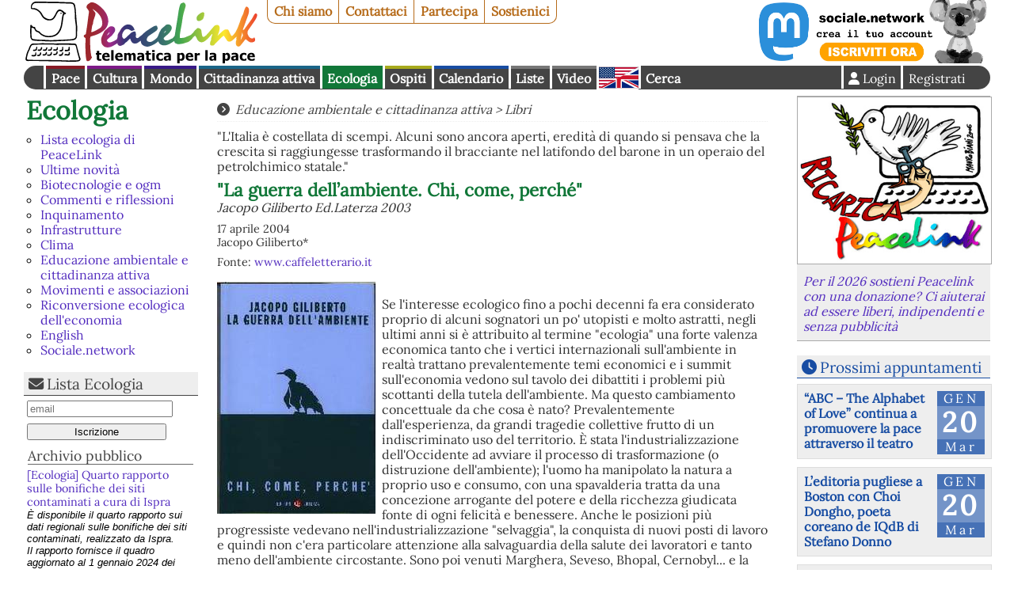

--- FILE ---
content_type: text/html
request_url: https://www.peacelink.it/ecologia/a/4319.html
body_size: 5260
content:
<!DOCTYPE html><html lang="it"><head><meta http-equiv="Content-Type" content="text/html; charset=UTF-8"><meta name="viewport" content="width=device-width, initial-scale=1"><meta name="description" content="Ecologia - &quot;L'Italia è costellata di scempi. Alcuni sono ancora aperti, eredità di quando si pensava che la crescita si raggiungesse trasformando il bracciante nel latifondo del barone in un operaio del petrolchimico statale.&quot; - Jacopo Giliberto Ed.Laterza 2003"><meta name="author" content="Jacopo Giliberto*"><meta name="robots" content="index,follow"><meta property="fb:app_id" content="1752631701494360"><meta property="og:title" content='"La guerra dell’ambiente. Chi, come, perché"
'><meta property="og:type" content="article"><meta property="og:image" content="https://cdn.peacelink.it/images/2173.jpg?format=jpg&amp;w=500"><meta property="og:image:width" content="500"><meta property="og:image:height" content="733"><meta property="og:url" content="https://www.peacelink.it/ecologia/a/4319.html"><meta property="og:site_name" content="Ecologia"><meta property="og:description" content="Ecologia - &quot;L'Italia è costellata di scempi. Alcuni sono ancora aperti, eredità di quando si pensava che la crescita si raggiungesse trasformando il bracciante nel latifondo del barone in un operaio del petrolchimico statale.&quot; - Jacopo Giliberto Ed.Laterza 2003"><meta name="keywords" content="ambiente,ambientalismo"><meta name="Generator" content="PhPeace 2.8.28 - build 387"><link rel="canonical" content="https://www.peacelink.it/ecologia/a/4319.html"><link rel="alternate" type="application/rss+xml" title="Ecologia" href="https://www.peacelink.it/feeds/ecologia.rss"><title>"La guerra dell’ambiente. Chi, come, perché"
</title><link type="text/css" rel="stylesheet" href="https://cdn.peacelink.it/css/1/css/pck.css?ce32c8b"><script src="https://cdnjs.cloudflare.com/ajax/libs/jquery/3.7.1/jquery.min.js" crossorigin="anonymous" referrerpolicy="no-referrer"></script><script src="https://cdnjs.cloudflare.com/ajax/libs/jquery-easy-ticker/2.0.0/jquery.easy-ticker.min.js" crossorigin="anonymous" referrerpolicy="no-referrer"></script><script type="text/javascript" src="https://cdn.peacelink.it/js/1/js/lib2.js?ce32c8b"></script><meta name="format-detection" content="telephone=no"><meta name="geo.placename" content="Taranto, IT"><meta name="geo.country" content="it"><meta name="dc.language" content="it"><meta name="application-name" content="PeaceLink"><meta name="twitter:card" content="summary"><meta name="twitter:site" content="@peacelink"><script type="application/ld+json">{"@context":"https:\/\/schema.org","@type":"NewsArticle","mainEntityOfPage":{"@type":"WebPage","@id":"https:\/\/www.peacelink.it\/ecologia\/a\/4319.html"},"headline":"\"La guerra dell\u2019ambiente. Chi, come, perch\u00e9\"\r\n","image":"https:\/\/cdn.peacelink.it\/images\/2173.jpg?format=jpg&w=500","datePublished":"2004-04-17T00:00:00+02:00","dateModified":"2004-04-17T00:00:00+02:00","author":{"@type":"Person","name":"Jacopo Giliberto*"},"publisher":{"@type":"Organization","address":{"@type":"PostalAddress","addressLocality":"Taranto","postalCode":"74100","streetAddress":"CP 2009","addressRegion":"TA","addressCountry":"IT"},"name":"PeaceLink","url":"https:\/\/www.peacelink.it","logo":{"@type":"ImageObject","url":"https:\/\/cdn.peacelink.it\/graphics\/peacelink_amp.png?format=png","width":"200","height":"60"},"email":"mailto:info@peacelink.it","image":"https:\/\/cdn.peacelink.it\/css\/i\/peacelink.svg","description":"Telematica per la Pace, associazione di volontariato dell'informazione che dal 1992 offre una alternativa ai grandi gruppi editoriali e televisivi.","sameAs":["https:\/\/www.facebook.com\/retepeacelink","https:\/\/twitter.com\/peacelink","https:\/\/www.youtube.com\/c\/peacelinkvideo","https:\/\/sociale.network\/@peacelink"]},"description":"Jacopo Giliberto Ed.Laterza 2003"}</script><link rel="apple-touch-icon" sizes="180x180" href="/icon/apple-touch-icon.png"><link rel="icon" type="image/png" sizes="32x32" href="/icon/favicon-32x32.png"><link rel="icon" type="image/png" sizes="16x16" href="/icon/favicon-16x16.png"><link rel="manifest" href="/icon/site.webmanifest"><link rel="mask-icon" href="/icon/safari-pinned-tab.svg" color="#ffffff"><link rel="shortcut icon" href="/icon/favicon.ico"><meta name="msapplication-TileColor" content="#ffffff"><meta name="msapplication-config" content="/icon/browserconfig.xml"><meta name="theme-color" content="#ffffff"><script type="text/javascript">
var _paq = window._paq = window._paq || [];

  _paq.push(['setCookieDomain', '*.peacelink.it']);
  _paq.push(['setDomains', '*.peacelink.it']);

  _paq.push(['trackPageView']);
  _paq.push(['enableLinkTracking']);
  (function() {
    var u="//analytics.peacelink.it/";
    _paq.push(['setTrackerUrl', u+'matomo.php']);
    _paq.push(['setSiteId', '3']);
    var d=document, g=d.createElement('script'), s=d.getElementsByTagName('script')[0];
    g.async=true; g.src=u+'matomo.js'; s.parentNode.insertBefore(g,s);
  })();
</script><link rel="stylesheet" href="https://cdnjs.cloudflare.com/ajax/libs/font-awesome/6.7.2/css/all.min.css" crossorigin="anonymous" referrerpolicy="no-referrer"></head><body class="article subtype-" id="id4319"><div id="main-wrap"><div id="top-nav"><a id="logo" href="https://www.peacelink.it/index.html"></a><ul id="pck-links"><li id="pck-about" class="first"><a href="https://www.peacelink.it/peacelink/index.html" title="PeaceLink">Chi siamo</a></li><li id="pck-contact"><a href="https://www.peacelink.it/peacelink/contatti" title="Contatti">Contattaci</a></li><li id="pck-help"><a href="https://www.peacelink.it/peacelink/collabora" title="Collabora">Partecipa</a></li><li id="pck-search-mobile"><a href="https://www.peacelink.it/cerca/index.php?id_topic=" title="Cerca">Cerca</a></li><li id="pck-support" class="last"><a href="https://www.peacelink.it/peacelink/donazioni" title="Donazioni">Sostienici</a></li></ul><div class="banner" id="banner-g36" data-group-id="36"></div><ul id="content-links"><li id="topic-group-pace"><a href="https://www.peacelink.it/mappa/group_1.html" title="Pace">Pace</a></li><li id="topic-group-cult"><a href="https://www.peacelink.it/mappa/group_3.html" title="Cultura">Cultura</a></li><li id="topic-group-sol"><a href="https://www.peacelink.it/mappa/group_12.html" title="Mondo">Mondo</a></li><li id="topic-group-citt"><a href="https://www.peacelink.it/mappa/group_13.html" title="Cittadinanza attiva">Cittadinanza attiva</a></li><li id="topic-group-eco" class="selected"><a href="https://www.peacelink.it/mappa/group_11.html" title="Ecologia">Ecologia</a></li><li id="topic-group-osp"><a href="https://www.peacelink.it/mappa/group_2.html" title="Ospiti">Ospiti</a></li><li id="pck-events"><a href="https://www.peacelink.it/calendario/events.php" title="">Calendario</a></li><li id="pck-lists"><a href="https://lists.peacelink.it" title="Mailing Lists di PeaceLink">Liste</a></li><li id="pck-video"><a href="/video" title="Ultimi video di PeaceLink">Video</a></li><li id="pck-en"><a hreflang="en" title="English site" href="https://www.peacelink.it/en/index.html">English
      </a></li><li id="pck-search" class="search"><a href="https://www.peacelink.it/cerca/index.php?id_topic=" title="Cerca">Cerca</a></li><div class="user-info-async"></div></ul></div><div id="main" class="group-eco"><div id="left-bar"><input class="icon" type="checkbox" id="menu-btn"><h2><a href="https://www.peacelink.it/ecologia/index.html" title="Ecologia">Ecologia</a></h2><ul class="menu">
<li id="ms781"><a href="http://lists.peacelink.it/ecologia" title="Lista ecologia di PeaceLink">Lista ecologia di PeaceLink</a></li>
<li id="ms863"><a href="https://www.peacelink.it/ecologia/i/863.html" title="Ultime novità">Ultime novità</a></li>
<li id="ms776"><a href="https://www.peacelink.it/ecologia/i/776.html" title="Biotecnologie e ogm">Biotecnologie e ogm</a></li>
<li id="ms1116"><a href="https://www.peacelink.it/ecologia/i/1116.html" title="Commenti e riflessioni">Commenti e riflessioni</a></li>
<li id="ms778"><a href="https://www.peacelink.it/ecologia/i/778.html" title="Inquinamento">Inquinamento</a></li>
<li id="ms1096"><a href="https://www.peacelink.it/ecologia/i/1096.html" title="Infrastrutture">Infrastrutture</a></li>
<li id="ms1104"><a href="https://www.peacelink.it/ecologia/i/1104.html" title="Clima">Clima</a></li>
<li id="ms3149"><a href="https://www.peacelink.it/ecologia/i/3149.html" title="Educazione ambientale e cittadinanza attiva">Educazione ambientale e cittadinanza attiva</a></li>
<li id="ms1114"><a href="https://www.peacelink.it/ecologia/i/1114.html" title="Movimenti e associazioni">Movimenti e associazioni</a></li>
<li id="ms3531"><a href="https://www.peacelink.it/ecologia/i/3531.html" title="Riconversione ecologica dell'economia">Riconversione ecologica dell'economia</a></li>
<li id="ms3606"><a href="https://www.peacelink.it/ecologia/i/3606.html" title="English">English</a></li>
<li id="ms4042"><a href="https://www.peacelink.it/ecologia/i/4042.html" title="Sociale.network">Sociale.network</a></li>
</ul><div class="menu-footer m-hidden">
<p>  </p>
</div><div class="m-hidden"><div id="mailing-list" class="pckbox"><h3><a href="https://lists.peacelink.it/ecologia/" class="icon">Lista Ecologia</a></h3><form action="https://www.peacelink.it/liste/actions.php" method="post" id="list-mini-ops" accept-charset="UTF-8"><input type="hidden" name="from" value="list"><input type="hidden" name="id_list" value="5"><input type="hidden" name="id_topic" value="31"><input type="text" id="list_email" name="email" placeholder="email"><input type="submit" name="action_subscribe" value="Iscrizione"></form><h4><a href="https://lists.peacelink.it/ecologia/">Archivio pubblico</a></h4><div id="rss-list" data-url="https://lists.peacelink.it/feed/ecologia/ecologia.rss"></div></div></div><div class="m-hidden"><div class="pckbox site-latest"><div class="site-latest-async"></div></div></div></div><div id="content"><div class="breadcrumb icon">
<a href="https://www.peacelink.it/ecologia/i/3149.html" title="Educazione ambientale e cittadinanza attiva">Educazione ambientale e cittadinanza attiva</a>
 &gt; <a href="https://www.peacelink.it/ecologia/i/1078.html" title="Libri">Libri</a>
</div><div id="article-content" data-ts="1082152800" class="text-left clearfix"><div class="article-template0"><div class="headings"><div class="halftitle">"L'Italia è costellata di scempi. Alcuni sono ancora aperti, eredità di quando si pensava che la crescita si raggiungesse trasformando il bracciante nel latifondo del barone in un operaio del petrolchimico statale."</div><h1>"La guerra dell’ambiente. Chi, come, perché"
</h1><div class="subhead">Jacopo Giliberto Ed.Laterza 2003</div><div class="notes">17 aprile 2004<div class="user-name">Jacopo Giliberto*</div></div><div class="source">Fonte: <a href="http://www.caffeletterario.it">www.caffeletterario.it</a></div></div><div id="article-text">
<p> 
<img width="200" height="293" alt="" src="https://cdn.peacelink.it/images/2173.jpg?format=jpg&amp;w=200" class="left small">

<br/>
Se l'interesse ecologico fino a pochi decenni fa era considerato proprio di alcuni sognatori un po' utopisti e molto astratti, negli ultimi anni si è attribuito al termine "ecologia" una forte valenza economica tanto che i vertici internazionali sull'ambiente in realtà trattano prevalentemente temi economici e i summit sull'economia vedono sul tavolo dei dibattiti i problemi più scottanti della tutela dell'ambiente. Ma questo cambiamento concettuale da che cosa è nato? Prevalentemente dall'esperienza, da grandi tragedie collettive frutto di un indiscriminato uso del territorio. È stata l'industrializzazione dell'Occidente ad avviare il processo di trasformazione (o distruzione dell'ambiente); l'uomo ha manipolato la natura a proprio uso e consumo, con una spavalderia tratta da una concezione arrogante del potere e della ricchezza giudicata fonte di ogni felicità e benessere. Anche le posizioni più progressiste vedevano nell'industrializzazione "selvaggia", la conquista di nuovi posti di lavoro e quindi non c'era particolare attenzione alla salvaguardia della salute dei lavoratori e tanto meno dell'ambiente circostante. Sono poi venuti Marghera, Seveso, Bhopal, Cernobyl... e la consapevolezza collettiva del rischio mortale a cui eravamo tutti indiscriminatamente sottoposti si è fatta strada. 
<br/>
Sono poi accaduti tanti e tanti incidenti a petroliere da rendere a lungo alcune zone costiere impraticabili, morie di pesci e di uccelli, immagini drammatiche portate in tutte le case dalle televisioni: e il petrolio è apparso non solo mitico "oro nero", ma fonte di morte. Che cosa c'era dietro a tutto ciò, quali interessi, quale spregiudicatezza? L'autore del saggio lo racconta in modo documentato e senza la durezza della denuncia: è solo informazione, null'altro. Eppure l'effetto sul lettore è davvero forte, sconvolgente a tratti, ma non è negata la speranza di possibilità nuove e di spiragli insperati per un futuro più consapevole e armonico. 
</p>
<p>
Le prime righe
</p>
<p></p>
<p>
Introduzione
<br/>
Storie d’ambiente 
<br/>
Presente storico 
</p>
<p></p>
<p>
Gianfranco Bologna ha il pass azzurro del delegato poiché è il portavoce del Wwf Italia; e può entrare nella sala stampa al piano -2 del Centro congressi di Sandton, il quartiere degli affari alle porte di Johannesburg. Parla a bassa voce, Bologna, anche se l’immensa rimessa trasformata in sala stampa è una babele di lingue. È un grande frullatore di idee e pensieri, la sala stampa definita Media Center; un frullatore attraversato da giornalisti affannati e da troupe di tutto il mondo con telecamere fari e microfoni, reso azzurro da centinaia di computer e dai maxischermi accesi. 
<br/>
«Qui a Johannesburg bisognava piegare l’economia ai bisogni della crescita del mondo — dice il portavoce del Wwf — è forse alla scelta comune di non uccidere per sempre la Terra. Sta accadendo il contrario, a ogni proposta di ambiente viene opposto il principio della libera circolazione delle merci. Si sono invertite le parti, la salute e la vita umana sono piegate ai bisogni della produzione». 
<br/>
È un grande vortice verticale, il Centro congressi di Sandton, a cominciare dal secondo livello sotterraneo del Media Center nel quale si agitano i giornalisti, per arrivare su fino alla terrazza panoramica. Si negozia di ambiente e di economia in modo frenetico al terzo e al quarto piano fino al salone della Plenaria.
</p>
<p></p>
<p></p>
<p></p>
<p>
 </p>
</div><div class="article-notes">Note: *Jacopo Giliberto (Venezia 1961) è giornalista del “Sole 24 Ore”. Si occupa in prevalenza di energia e ambiente. Ha ricevuto diversi riconoscimenti, fra i quali un Premio Enea Energia e Ambiente (1998) e due premi Federchimica. Ha scritto, fra gli altri libri, Le professioni dell’ambiente.</div></div></div></div><div id="fotonotizia" class="pckbox"><div id="fotonotizia" class="pckbox"></div></div><div id="right-bar"><div id="next-events" class="pckbox"><div class="next-events-async"></div></div><div id="socialenetwork" class="pckbox"><h3><a href="https://sociale.network/">Sociale.network</a></h3></div><div class="m-show"><div class="pckbox site-latest"><div class="site-latest-async"></div></div></div><div id="random-quote"></div></div></div><div id="bottom-bar">
  PeaceLink C.P. 2009 - 74100 Taranto (Italy) - CCP 13403746 - Sito realizzato con 
  <a href="https://www.phpeace.org">PhPeace 2.8.28</a> - 
  <a href="https://www.peacelink.it/peacelink/privacy" title="Privacy">Informativa sulla Privacy</a>
  - 
  <a href="https://www.peacelink.it/peacelink/a/41776.html">Informativa sui cookies</a> - 
  <a href="https://www.peacelink.it/peacelink/diritto-di-replica">Diritto di replica</a> - 
  <a href="mailto:associazione.peacelink@pec.it" title="Posta Elettronica Certificata">Posta elettronica certificata (PEC)</a></div></div><script type="text/javascript" src="https://cdn.peacelink.it/js/1/js/cookiebar/cookiebar-latest.min.js?forceLang=it&amp;tracking=1&amp;thirdparty=1&amp;noGeoIp=1&amp;remember=90&amp;scrolling=1&amp;privacyPage=https%3A%2F%2Fwww.peacelink.it%2Fpeacelink%2Finformativa-estesa-sui-cookies"></script><script id="pckjs" type="text/javascript" src="https://cdn.peacelink.it/js/1/js/main2.js?ce32c8b"></script></body></html>


--- FILE ---
content_type: text/html;charset=UTF-8
request_url: https://www.peacelink.it/js/feature.php?id=198&transform
body_size: -491
content:
<h3><a href="https://www.peacelink.it/calendario/events.php" title="" class="icon">Prossimi appuntamenti</a></h3><ul class="items events"><li class="event-item"><div class="event-wrap"><div class="date"><div class="date-month">gen</div><div class="date-day">20</div><div class="date-wday">mar</div></div><div class="event-type">rappresentazione teatrale</div><h3><a href="https://www.peacelink.it/calendario/event.php?id=12822" title="">“ABC – The Alphabet of Love” continua a promuovere la pace attraverso il teatro</a></h3></div></li><li class="event-item"><div class="event-wrap"><div class="date"><div class="date-month">gen</div><div class="date-day">20</div><div class="date-wday">mar</div></div><div class="event-type">incontro</div><h3><a href="https://www.peacelink.it/calendario/event.php?id=12813" title="">L’editoria pugliese a Boston con Choi Dongho, poeta coreano de IQdB di Stefano Donno</a></h3></div></li><li class="event-item"><div class="event-wrap"><div class="date"><div class="date-month">gen</div><div class="date-day">21</div><div class="date-wday">mer</div></div><div class="event-type">proiezione</div><h3><a href="https://www.peacelink.it/calendario/event.php?id=12821" title="">LA, LE SOLIDARIETA' - proiezione film documentario GAZA HA VINTO</a></h3><div class="event-place">NAPOLI (NA)</div></div></li><li class="event-item"><div class="event-wrap"><div class="date"><div class="date-month">gen</div><div class="date-day">23</div><div class="date-wday">ven</div></div><div class="event-type">esposizione</div><h3><a href="https://www.peacelink.it/calendario/event.php?id=12801" title="">Contro l'ombra. A te che guardi.</a></h3><div class="event-place">Genova (GE)</div></div></li><li class="event-item"><div class="event-wrap"><div class="date"><div class="date-month">gen</div><div class="date-day">23</div><div class="date-wday">ven</div></div><div class="event-type">webinar</div><h3><a href="https://www.peacelink.it/calendario/event.php?id=12817" title="">incontro su Palestina: il genocidio continua</a></h3></div></li><li class="event-item"><div class="event-wrap"><div class="date"><div class="date-month">gen</div><div class="date-day">23</div><div class="date-wday">ven</div></div><div class="event-type">conferenza</div><h3><a href="https://www.peacelink.it/calendario/event.php?id=12820" title="">Patrimoni culturali tra guerra e pace. Verso la Giornata della Memoria 2026.</a></h3><div class="event-place">Agerola (NA)</div></div></li></ul>


--- FILE ---
content_type: text/plain; charset=UTF-8
request_url: https://www.peacelink.it/js/quote.php?a=1
body_size: -940
content:
<p class="icon quote">Come cominciano le guerre?
I diplomatici raccontano bugie ai giornalisti,poi credono a quello che leggono.</p><p class="author">Karl Kraus</p>